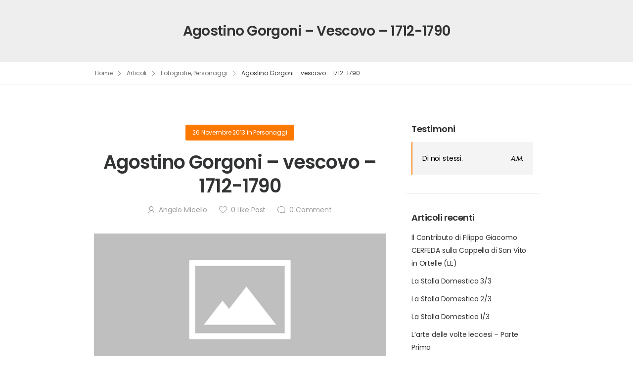

--- FILE ---
content_type: text/html; charset=UTF-8
request_url: https://micello.it/agostino-gorgoni-vescovo-1712-1790/
body_size: 73754
content:

<!DOCTYPE html>
	<html lang="it-IT" prefix="og: http://ogp.me/ns# fb: http://ogp.me/ns/fb#">
	<head>
		<meta charset="UTF-8" />
		<meta name="viewport" content="width=device-width, initial-scale=1.0, minimum-scale=1.0" />

		
		<link rel="profile" href="http://gmpg.org/xfn/11" />
		<link rel="pingback" href="https://micello.it/xmlrpc.php" />

		<link rel="shortcut icon" href="https://micello.it/wp-content/themes/u-design/assets/images/favicon.png" type="image/x-icon" />
		
		<title>Agostino Gorgoni &#8211; vescovo &#8211; 1712-1790 &#8211; il Blog di Piazza Perotti</title>
<style id="alpha-critical-css">body{opacity: 0; overflow-x: hidden}</style>
<meta name='robots' content='max-image-preview:large' />
<link rel="alternate" type="application/rss+xml" title="il Blog di Piazza Perotti &raquo; Feed" href="https://micello.it/feed/" />
<link rel="alternate" type="application/rss+xml" title="il Blog di Piazza Perotti &raquo; Feed dei commenti" href="https://micello.it/comments/feed/" />
<link rel="alternate" type="application/rss+xml" title="il Blog di Piazza Perotti &raquo; Agostino Gorgoni &#8211; vescovo &#8211; 1712-1790 Feed dei commenti" href="https://micello.it/agostino-gorgoni-vescovo-1712-1790/feed/" />
<link rel="alternate" title="oEmbed (JSON)" type="application/json+oembed" href="https://micello.it/wp-json/oembed/1.0/embed?url=https%3A%2F%2Fmicello.it%2Fagostino-gorgoni-vescovo-1712-1790%2F" />
<link rel="alternate" title="oEmbed (XML)" type="text/xml+oembed" href="https://micello.it/wp-json/oembed/1.0/embed?url=https%3A%2F%2Fmicello.it%2Fagostino-gorgoni-vescovo-1712-1790%2F&#038;format=xml" />
		<meta name="twitter:card" content="summary_large_image">
		<meta property="twitter:title" content="Agostino Gorgoni - vescovo - 1712-1790"/>
		<meta property="og:title" content="Agostino Gorgoni - vescovo - 1712-1790"/>
		<meta property="og:type" content="website"/>
		<meta property="og:url" content="https://micello.it/agostino-gorgoni-vescovo-1712-1790/"/>
		<meta property="og:site_name" content="il Blog di Piazza Perotti"/>
		<meta property="og:description" content=""/>

									<meta property="og:image" content="https://micello.it/wp-content/uploads/2014/12/logo.png"/>
							<style id='wp-img-auto-sizes-contain-inline-css'>
img:is([sizes=auto i],[sizes^="auto," i]){contain-intrinsic-size:3000px 1500px}
/*# sourceURL=wp-img-auto-sizes-contain-inline-css */
</style>
<style id='wp-emoji-styles-inline-css'>

	img.wp-smiley, img.emoji {
		display: inline !important;
		border: none !important;
		box-shadow: none !important;
		height: 1em !important;
		width: 1em !important;
		margin: 0 0.07em !important;
		vertical-align: -0.1em !important;
		background: none !important;
		padding: 0 !important;
	}
/*# sourceURL=wp-emoji-styles-inline-css */
</style>
<link rel='stylesheet' id='wp-block-library-css' href='https://micello.it/wp-includes/css/dist/block-library/style.min.css?ver=6.9' media='all' />
<style id='wp-block-library-theme-inline-css'>
.wp-block-audio :where(figcaption){color:#555;font-size:13px;text-align:center}.is-dark-theme .wp-block-audio :where(figcaption){color:#ffffffa6}.wp-block-audio{margin:0 0 1em}.wp-block-code{border:1px solid #ccc;border-radius:4px;font-family:Menlo,Consolas,monaco,monospace;padding:.8em 1em}.wp-block-embed :where(figcaption){color:#555;font-size:13px;text-align:center}.is-dark-theme .wp-block-embed :where(figcaption){color:#ffffffa6}.wp-block-embed{margin:0 0 1em}.blocks-gallery-caption{color:#555;font-size:13px;text-align:center}.is-dark-theme .blocks-gallery-caption{color:#ffffffa6}:root :where(.wp-block-image figcaption){color:#555;font-size:13px;text-align:center}.is-dark-theme :root :where(.wp-block-image figcaption){color:#ffffffa6}.wp-block-image{margin:0 0 1em}.wp-block-pullquote{border-bottom:4px solid;border-top:4px solid;color:currentColor;margin-bottom:1.75em}.wp-block-pullquote :where(cite),.wp-block-pullquote :where(footer),.wp-block-pullquote__citation{color:currentColor;font-size:.8125em;font-style:normal;text-transform:uppercase}.wp-block-quote{border-left:.25em solid;margin:0 0 1.75em;padding-left:1em}.wp-block-quote cite,.wp-block-quote footer{color:currentColor;font-size:.8125em;font-style:normal;position:relative}.wp-block-quote:where(.has-text-align-right){border-left:none;border-right:.25em solid;padding-left:0;padding-right:1em}.wp-block-quote:where(.has-text-align-center){border:none;padding-left:0}.wp-block-quote.is-large,.wp-block-quote.is-style-large,.wp-block-quote:where(.is-style-plain){border:none}.wp-block-search .wp-block-search__label{font-weight:700}.wp-block-search__button{border:1px solid #ccc;padding:.375em .625em}:where(.wp-block-group.has-background){padding:1.25em 2.375em}.wp-block-separator.has-css-opacity{opacity:.4}.wp-block-separator{border:none;border-bottom:2px solid;margin-left:auto;margin-right:auto}.wp-block-separator.has-alpha-channel-opacity{opacity:1}.wp-block-separator:not(.is-style-wide):not(.is-style-dots){width:100px}.wp-block-separator.has-background:not(.is-style-dots){border-bottom:none;height:1px}.wp-block-separator.has-background:not(.is-style-wide):not(.is-style-dots){height:2px}.wp-block-table{margin:0 0 1em}.wp-block-table td,.wp-block-table th{word-break:normal}.wp-block-table :where(figcaption){color:#555;font-size:13px;text-align:center}.is-dark-theme .wp-block-table :where(figcaption){color:#ffffffa6}.wp-block-video :where(figcaption){color:#555;font-size:13px;text-align:center}.is-dark-theme .wp-block-video :where(figcaption){color:#ffffffa6}.wp-block-video{margin:0 0 1em}:root :where(.wp-block-template-part.has-background){margin-bottom:0;margin-top:0;padding:1.25em 2.375em}
/*# sourceURL=/wp-includes/css/dist/block-library/theme.min.css */
</style>
<style id='classic-theme-styles-inline-css'>
/*! This file is auto-generated */
.wp-block-button__link{color:#fff;background-color:#32373c;border-radius:9999px;box-shadow:none;text-decoration:none;padding:calc(.667em + 2px) calc(1.333em + 2px);font-size:1.125em}.wp-block-file__button{background:#32373c;color:#fff;text-decoration:none}
/*# sourceURL=/wp-includes/css/classic-themes.min.css */
</style>
<style id='global-styles-inline-css'>
:root{--wp--preset--aspect-ratio--square: 1;--wp--preset--aspect-ratio--4-3: 4/3;--wp--preset--aspect-ratio--3-4: 3/4;--wp--preset--aspect-ratio--3-2: 3/2;--wp--preset--aspect-ratio--2-3: 2/3;--wp--preset--aspect-ratio--16-9: 16/9;--wp--preset--aspect-ratio--9-16: 9/16;--wp--preset--color--black: #000000;--wp--preset--color--cyan-bluish-gray: #abb8c3;--wp--preset--color--white: #fff;--wp--preset--color--pale-pink: #f78da7;--wp--preset--color--vivid-red: #cf2e2e;--wp--preset--color--luminous-vivid-orange: #ff6900;--wp--preset--color--luminous-vivid-amber: #fcb900;--wp--preset--color--light-green-cyan: #7bdcb5;--wp--preset--color--vivid-green-cyan: #00d084;--wp--preset--color--pale-cyan-blue: #8ed1fc;--wp--preset--color--vivid-cyan-blue: #0693e3;--wp--preset--color--vivid-purple: #9b51e0;--wp--preset--color--primary: #fd7800;--wp--preset--color--secondary: #9ab35e;--wp--preset--color--alert: ;--wp--preset--color--dark: #333;--wp--preset--color--font: #666;--wp--preset--color--transparent: transparent;--wp--preset--gradient--vivid-cyan-blue-to-vivid-purple: linear-gradient(135deg,rgb(6,147,227) 0%,rgb(155,81,224) 100%);--wp--preset--gradient--light-green-cyan-to-vivid-green-cyan: linear-gradient(135deg,rgb(122,220,180) 0%,rgb(0,208,130) 100%);--wp--preset--gradient--luminous-vivid-amber-to-luminous-vivid-orange: linear-gradient(135deg,rgb(252,185,0) 0%,rgb(255,105,0) 100%);--wp--preset--gradient--luminous-vivid-orange-to-vivid-red: linear-gradient(135deg,rgb(255,105,0) 0%,rgb(207,46,46) 100%);--wp--preset--gradient--very-light-gray-to-cyan-bluish-gray: linear-gradient(135deg,rgb(238,238,238) 0%,rgb(169,184,195) 100%);--wp--preset--gradient--cool-to-warm-spectrum: linear-gradient(135deg,rgb(74,234,220) 0%,rgb(151,120,209) 20%,rgb(207,42,186) 40%,rgb(238,44,130) 60%,rgb(251,105,98) 80%,rgb(254,248,76) 100%);--wp--preset--gradient--blush-light-purple: linear-gradient(135deg,rgb(255,206,236) 0%,rgb(152,150,240) 100%);--wp--preset--gradient--blush-bordeaux: linear-gradient(135deg,rgb(254,205,165) 0%,rgb(254,45,45) 50%,rgb(107,0,62) 100%);--wp--preset--gradient--luminous-dusk: linear-gradient(135deg,rgb(255,203,112) 0%,rgb(199,81,192) 50%,rgb(65,88,208) 100%);--wp--preset--gradient--pale-ocean: linear-gradient(135deg,rgb(255,245,203) 0%,rgb(182,227,212) 50%,rgb(51,167,181) 100%);--wp--preset--gradient--electric-grass: linear-gradient(135deg,rgb(202,248,128) 0%,rgb(113,206,126) 100%);--wp--preset--gradient--midnight: linear-gradient(135deg,rgb(2,3,129) 0%,rgb(40,116,252) 100%);--wp--preset--font-size--small: 15px;--wp--preset--font-size--medium: 24px;--wp--preset--font-size--large: 30px;--wp--preset--font-size--x-large: 42px;--wp--preset--font-size--normal: 18px;--wp--preset--font-size--huge: 34px;--wp--preset--spacing--20: 0.44rem;--wp--preset--spacing--30: 0.67rem;--wp--preset--spacing--40: 1rem;--wp--preset--spacing--50: 1.5rem;--wp--preset--spacing--60: 2.25rem;--wp--preset--spacing--70: 3.38rem;--wp--preset--spacing--80: 5.06rem;--wp--preset--shadow--natural: 6px 6px 9px rgba(0, 0, 0, 0.2);--wp--preset--shadow--deep: 12px 12px 50px rgba(0, 0, 0, 0.4);--wp--preset--shadow--sharp: 6px 6px 0px rgba(0, 0, 0, 0.2);--wp--preset--shadow--outlined: 6px 6px 0px -3px rgb(255, 255, 255), 6px 6px rgb(0, 0, 0);--wp--preset--shadow--crisp: 6px 6px 0px rgb(0, 0, 0);}:where(.is-layout-flex){gap: 0.5em;}:where(.is-layout-grid){gap: 0.5em;}body .is-layout-flex{display: flex;}.is-layout-flex{flex-wrap: wrap;align-items: center;}.is-layout-flex > :is(*, div){margin: 0;}body .is-layout-grid{display: grid;}.is-layout-grid > :is(*, div){margin: 0;}:where(.wp-block-columns.is-layout-flex){gap: 2em;}:where(.wp-block-columns.is-layout-grid){gap: 2em;}:where(.wp-block-post-template.is-layout-flex){gap: 1.25em;}:where(.wp-block-post-template.is-layout-grid){gap: 1.25em;}.has-black-color{color: var(--wp--preset--color--black) !important;}.has-cyan-bluish-gray-color{color: var(--wp--preset--color--cyan-bluish-gray) !important;}.has-white-color{color: var(--wp--preset--color--white) !important;}.has-pale-pink-color{color: var(--wp--preset--color--pale-pink) !important;}.has-vivid-red-color{color: var(--wp--preset--color--vivid-red) !important;}.has-luminous-vivid-orange-color{color: var(--wp--preset--color--luminous-vivid-orange) !important;}.has-luminous-vivid-amber-color{color: var(--wp--preset--color--luminous-vivid-amber) !important;}.has-light-green-cyan-color{color: var(--wp--preset--color--light-green-cyan) !important;}.has-vivid-green-cyan-color{color: var(--wp--preset--color--vivid-green-cyan) !important;}.has-pale-cyan-blue-color{color: var(--wp--preset--color--pale-cyan-blue) !important;}.has-vivid-cyan-blue-color{color: var(--wp--preset--color--vivid-cyan-blue) !important;}.has-vivid-purple-color{color: var(--wp--preset--color--vivid-purple) !important;}.has-black-background-color{background-color: var(--wp--preset--color--black) !important;}.has-cyan-bluish-gray-background-color{background-color: var(--wp--preset--color--cyan-bluish-gray) !important;}.has-white-background-color{background-color: var(--wp--preset--color--white) !important;}.has-pale-pink-background-color{background-color: var(--wp--preset--color--pale-pink) !important;}.has-vivid-red-background-color{background-color: var(--wp--preset--color--vivid-red) !important;}.has-luminous-vivid-orange-background-color{background-color: var(--wp--preset--color--luminous-vivid-orange) !important;}.has-luminous-vivid-amber-background-color{background-color: var(--wp--preset--color--luminous-vivid-amber) !important;}.has-light-green-cyan-background-color{background-color: var(--wp--preset--color--light-green-cyan) !important;}.has-vivid-green-cyan-background-color{background-color: var(--wp--preset--color--vivid-green-cyan) !important;}.has-pale-cyan-blue-background-color{background-color: var(--wp--preset--color--pale-cyan-blue) !important;}.has-vivid-cyan-blue-background-color{background-color: var(--wp--preset--color--vivid-cyan-blue) !important;}.has-vivid-purple-background-color{background-color: var(--wp--preset--color--vivid-purple) !important;}.has-black-border-color{border-color: var(--wp--preset--color--black) !important;}.has-cyan-bluish-gray-border-color{border-color: var(--wp--preset--color--cyan-bluish-gray) !important;}.has-white-border-color{border-color: var(--wp--preset--color--white) !important;}.has-pale-pink-border-color{border-color: var(--wp--preset--color--pale-pink) !important;}.has-vivid-red-border-color{border-color: var(--wp--preset--color--vivid-red) !important;}.has-luminous-vivid-orange-border-color{border-color: var(--wp--preset--color--luminous-vivid-orange) !important;}.has-luminous-vivid-amber-border-color{border-color: var(--wp--preset--color--luminous-vivid-amber) !important;}.has-light-green-cyan-border-color{border-color: var(--wp--preset--color--light-green-cyan) !important;}.has-vivid-green-cyan-border-color{border-color: var(--wp--preset--color--vivid-green-cyan) !important;}.has-pale-cyan-blue-border-color{border-color: var(--wp--preset--color--pale-cyan-blue) !important;}.has-vivid-cyan-blue-border-color{border-color: var(--wp--preset--color--vivid-cyan-blue) !important;}.has-vivid-purple-border-color{border-color: var(--wp--preset--color--vivid-purple) !important;}.has-vivid-cyan-blue-to-vivid-purple-gradient-background{background: var(--wp--preset--gradient--vivid-cyan-blue-to-vivid-purple) !important;}.has-light-green-cyan-to-vivid-green-cyan-gradient-background{background: var(--wp--preset--gradient--light-green-cyan-to-vivid-green-cyan) !important;}.has-luminous-vivid-amber-to-luminous-vivid-orange-gradient-background{background: var(--wp--preset--gradient--luminous-vivid-amber-to-luminous-vivid-orange) !important;}.has-luminous-vivid-orange-to-vivid-red-gradient-background{background: var(--wp--preset--gradient--luminous-vivid-orange-to-vivid-red) !important;}.has-very-light-gray-to-cyan-bluish-gray-gradient-background{background: var(--wp--preset--gradient--very-light-gray-to-cyan-bluish-gray) !important;}.has-cool-to-warm-spectrum-gradient-background{background: var(--wp--preset--gradient--cool-to-warm-spectrum) !important;}.has-blush-light-purple-gradient-background{background: var(--wp--preset--gradient--blush-light-purple) !important;}.has-blush-bordeaux-gradient-background{background: var(--wp--preset--gradient--blush-bordeaux) !important;}.has-luminous-dusk-gradient-background{background: var(--wp--preset--gradient--luminous-dusk) !important;}.has-pale-ocean-gradient-background{background: var(--wp--preset--gradient--pale-ocean) !important;}.has-electric-grass-gradient-background{background: var(--wp--preset--gradient--electric-grass) !important;}.has-midnight-gradient-background{background: var(--wp--preset--gradient--midnight) !important;}.has-small-font-size{font-size: var(--wp--preset--font-size--small) !important;}.has-medium-font-size{font-size: var(--wp--preset--font-size--medium) !important;}.has-large-font-size{font-size: var(--wp--preset--font-size--large) !important;}.has-x-large-font-size{font-size: var(--wp--preset--font-size--x-large) !important;}
:where(.wp-block-post-template.is-layout-flex){gap: 1.25em;}:where(.wp-block-post-template.is-layout-grid){gap: 1.25em;}
:where(.wp-block-term-template.is-layout-flex){gap: 1.25em;}:where(.wp-block-term-template.is-layout-grid){gap: 1.25em;}
:where(.wp-block-columns.is-layout-flex){gap: 2em;}:where(.wp-block-columns.is-layout-grid){gap: 2em;}
:root :where(.wp-block-pullquote){font-size: 1.5em;line-height: 1.6;}
/*# sourceURL=global-styles-inline-css */
</style>
<link rel='stylesheet' id='alpha-gdpr-css' href='https://micello.it/wp-content/plugins/u-design-core/framework/addons/gdpr/gdpr.min.css?ver=6.9' media='all' />
<link rel='stylesheet' id='elementor-frontend-css' href='https://micello.it/wp-content/uploads/elementor/css/custom-frontend.min.css?ver=1768968571' media='all' />
<link rel='stylesheet' id='elementor-post-9748-css' href='https://micello.it/wp-content/uploads/elementor/css/post-9748.css?ver=6.9' media='all' />
<link rel='stylesheet' id='alpha-elementor-style-css' href='https://micello.it/wp-content/plugins/u-design-core/framework/plugins/elementor/assets/elementor.min.css?ver=6.9' media='all' />
<link rel='stylesheet' id='alpha-magnific-popup-css' href='https://micello.it/wp-content/themes/u-design/assets/vendor/jquery.magnific-popup/magnific-popup.min.css?ver=1.0' media='all' />
<link rel='stylesheet' id='alpha-cf7-css' href='https://micello.it/wp-content/themes/u-design/framework/plugins/contact-form/contact-form.min.css?ver=4.13.4' media='all' />
<link rel='stylesheet' id='alpha-elementor-extend-style-css' href='https://micello.it/wp-content/plugins/u-design-core/inc/plugins/elementor/assets/elementor-extend.min.css?ver=6.9' media='all' />
<script src="https://micello.it/wp-includes/js/jquery/jquery.min.js?ver=3.7.1" id="jquery-core-js"></script>
<script src="https://micello.it/wp-includes/js/jquery/jquery-migrate.min.js?ver=3.4.1" id="jquery-migrate-js"></script>
<script src="//micello.it/wp-content/plugins/revslider/sr6/assets/js/rbtools.min.js?ver=6.7.38" async id="tp-tools-js"></script>
<script src="//micello.it/wp-content/plugins/revslider/sr6/assets/js/rs6.min.js?ver=6.7.38" async id="revmin-js"></script>
<link rel="https://api.w.org/" href="https://micello.it/wp-json/" /><link rel="alternate" title="JSON" type="application/json" href="https://micello.it/wp-json/wp/v2/posts/8918" /><link rel="EditURI" type="application/rsd+xml" title="RSD" href="https://micello.it/xmlrpc.php?rsd" />
<meta name="generator" content="WordPress 6.9" />
<link rel="canonical" href="https://micello.it/agostino-gorgoni-vescovo-1712-1790/" />
<link rel='shortlink' href='https://micello.it/?p=8918' />
<meta name="generator" content="Elementor 3.34.2; features: additional_custom_breakpoints; settings: css_print_method-external, google_font-enabled, font_display-swap">
			<style>
				.e-con.e-parent:nth-of-type(n+4):not(.e-lazyloaded):not(.e-no-lazyload),
				.e-con.e-parent:nth-of-type(n+4):not(.e-lazyloaded):not(.e-no-lazyload) * {
					background-image: none !important;
				}
				@media screen and (max-height: 1024px) {
					.e-con.e-parent:nth-of-type(n+3):not(.e-lazyloaded):not(.e-no-lazyload),
					.e-con.e-parent:nth-of-type(n+3):not(.e-lazyloaded):not(.e-no-lazyload) * {
						background-image: none !important;
					}
				}
				@media screen and (max-height: 640px) {
					.e-con.e-parent:nth-of-type(n+2):not(.e-lazyloaded):not(.e-no-lazyload),
					.e-con.e-parent:nth-of-type(n+2):not(.e-lazyloaded):not(.e-no-lazyload) * {
						background-image: none !important;
					}
				}
			</style>
			<meta name="generator" content="Powered by Slider Revolution 6.7.38 - responsive, Mobile-Friendly Slider Plugin for WordPress with comfortable drag and drop interface." />
<link rel="icon" href="https://micello.it/wp-content/uploads/2023/03/cropped-Acquisizione-a-schermo-intero-11022023-170340.bmp-32x32.jpg" sizes="32x32" />
<link rel="icon" href="https://micello.it/wp-content/uploads/2023/03/cropped-Acquisizione-a-schermo-intero-11022023-170340.bmp-192x192.jpg" sizes="192x192" />
<link rel="apple-touch-icon" href="https://micello.it/wp-content/uploads/2023/03/cropped-Acquisizione-a-schermo-intero-11022023-170340.bmp-180x180.jpg" />
<meta name="msapplication-TileImage" content="https://micello.it/wp-content/uploads/2023/03/cropped-Acquisizione-a-schermo-intero-11022023-170340.bmp-270x270.jpg" />
<script>function setREVStartSize(e){
			//window.requestAnimationFrame(function() {
				window.RSIW = window.RSIW===undefined ? window.innerWidth : window.RSIW;
				window.RSIH = window.RSIH===undefined ? window.innerHeight : window.RSIH;
				try {
					var pw = document.getElementById(e.c).parentNode.offsetWidth,
						newh;
					pw = pw===0 || isNaN(pw) || (e.l=="fullwidth" || e.layout=="fullwidth") ? window.RSIW : pw;
					e.tabw = e.tabw===undefined ? 0 : parseInt(e.tabw);
					e.thumbw = e.thumbw===undefined ? 0 : parseInt(e.thumbw);
					e.tabh = e.tabh===undefined ? 0 : parseInt(e.tabh);
					e.thumbh = e.thumbh===undefined ? 0 : parseInt(e.thumbh);
					e.tabhide = e.tabhide===undefined ? 0 : parseInt(e.tabhide);
					e.thumbhide = e.thumbhide===undefined ? 0 : parseInt(e.thumbhide);
					e.mh = e.mh===undefined || e.mh=="" || e.mh==="auto" ? 0 : parseInt(e.mh,0);
					if(e.layout==="fullscreen" || e.l==="fullscreen")
						newh = Math.max(e.mh,window.RSIH);
					else{
						e.gw = Array.isArray(e.gw) ? e.gw : [e.gw];
						for (var i in e.rl) if (e.gw[i]===undefined || e.gw[i]===0) e.gw[i] = e.gw[i-1];
						e.gh = e.el===undefined || e.el==="" || (Array.isArray(e.el) && e.el.length==0)? e.gh : e.el;
						e.gh = Array.isArray(e.gh) ? e.gh : [e.gh];
						for (var i in e.rl) if (e.gh[i]===undefined || e.gh[i]===0) e.gh[i] = e.gh[i-1];
											
						var nl = new Array(e.rl.length),
							ix = 0,
							sl;
						e.tabw = e.tabhide>=pw ? 0 : e.tabw;
						e.thumbw = e.thumbhide>=pw ? 0 : e.thumbw;
						e.tabh = e.tabhide>=pw ? 0 : e.tabh;
						e.thumbh = e.thumbhide>=pw ? 0 : e.thumbh;
						for (var i in e.rl) nl[i] = e.rl[i]<window.RSIW ? 0 : e.rl[i];
						sl = nl[0];
						for (var i in nl) if (sl>nl[i] && nl[i]>0) { sl = nl[i]; ix=i;}
						var m = pw>(e.gw[ix]+e.tabw+e.thumbw) ? 1 : (pw-(e.tabw+e.thumbw)) / (e.gw[ix]);
						newh =  (e.gh[ix] * m) + (e.tabh + e.thumbh);
					}
					var el = document.getElementById(e.c);
					if (el!==null && el) el.style.height = newh+"px";
					el = document.getElementById(e.c+"_wrapper");
					if (el!==null && el) {
						el.style.height = newh+"px";
						el.style.display = "block";
					}
				} catch(e){
					console.log("Failure at Presize of Slider:" + e)
				}
			//});
		  };</script>
<style id="kirki-inline-styles"></style>	</head>
	<body class="wp-singular post-template-default single single-post postid-8918 single-format-standard wp-custom-logo wp-embed-responsive wp-theme-u-design alpha-single-post-layout alpha-rounded-skin elementor-default elementor-kit-9748">
		
		
		
		<div class="page-wrapper">

			<div class="page-header page-header-animate">					<div class="page-title-bar">
						<div class="page-title-wrap">
															<h2 class="page-title">Agostino Gorgoni &#8211; vescovo &#8211; 1712-1790</h2>
																				</div>
											</div>
									</div>

				<div class="breadcrumb-wrap"><div class="breadcrumb-container container"><ul class="breadcrumb"><li><a href="https://micello.it">Home</a></li><li class="delimiter"><i class="a-icon-angle-right"></i></li><li><a href="https://micello.it">Articoli</a></li><li class="delimiter"><i class="a-icon-angle-right"></i></li><li><a href="https://micello.it/category/fotografie/">Fotografie</a><span class="breadcrumb-comma">, </span><a href="https://micello.it/category/fotografie/personaggi-fotografie/">Personaggi</a></li><li class="delimiter"><i class="a-icon-angle-right"></i></li><li>Agostino Gorgoni &#8211; vescovo &#8211; 1712-1790</li></ul><script type="application/ld+json">{"@context":"https:\/\/schema.org\/","@type":"BreadcrumbList","itemListElement":[{"@type":"ListItem","position":1,"item":{"name":"Home","@id":"https:\/\/micello.it"}},{"@type":"ListItem","position":2,"item":{"name":"Articoli","@id":"https:\/\/micello.it"}},{"@type":"ListItem","position":3,"item":{"name":"Fotografie","@id":"https:\/\/micello.it\/category\/fotografie\/"}},{"@type":"ListItem","position":4,"item":{"name":"Personaggi","@id":"https:\/\/micello.it\/category\/fotografie\/personaggi-fotografie\/"}},{"@type":"ListItem","position":5,"item":{"name":"Agostino Gorgoni &#8211; vescovo &#8211; 1712-1790","@id":"https:\/\/micello.it\/agostino-gorgoni-vescovo-1712-1790\/"}}]}</script></div></div>
			
			<main id="main" class="main">

<div class="page-content">
	<div class="container"><div class="main-content-wrap row gutter-lg">
<aside class="offcanvas sidebar-side sidebar sidebar-fixed right-sidebar" id="blog-sidebar">

	<div class="sidebar-overlay offcanvas-overlay"></div>
	<a class="sidebar-close" href="#"><i class="close-icon"></i></a>

	
		<a href="#" class="sidebar-toggle"><i class="fas fa-chevron-left"></i></a>
		<div class="sidebar-content offcanvas-content">
			
			<div class="sticky-sidebar">
				<nav id="custom_html-1" class="widget_text widget widget_custom_html widget-collapsible"><h3 class="widget-title"><span class="wt-area">Testimoni</span></h3><div class="textwidget custom-html-widget"><blockquote class="bq-dark-2" style="font-size:14px;">Di noi stessi. <div style="float:right; font-style:italic;">A.M.</div></blockquote></div></nav>
		<nav id="recent-posts-2" class="widget widget_recent_entries widget-collapsible">
		<h3 class="widget-title"><span class="wt-area">Articoli recenti</span></h3>
		<ul>
											<li>
					<a href="https://micello.it/il-contributo-di-filippo-giacomo-cerfeda-sulla-cappella-di-san-vito-in-ortelle-le/">Il Contributo di Filippo Giacomo CERFEDA sulla Cappella di San Vito in Ortelle (LE)</a>
									</li>
											<li>
					<a href="https://micello.it/10184-2/">La Stalla Domestica 3/3</a>
									</li>
											<li>
					<a href="https://micello.it/la-stalla-domestica-2-3/">La Stalla Domestica 2/3</a>
									</li>
											<li>
					<a href="https://micello.it/la-stalla-domestica-1-3/">La Stalla Domestica 1/3</a>
									</li>
											<li>
					<a href="https://micello.it/larte-delle-volte-leccesi-parte-prima/">L&#8217;arte delle volte leccesi &#8211; Parte Prima</a>
									</li>
											<li>
					<a href="https://micello.it/ricerca-genealogica-luso-dei-soprannomi/">Ricerca Genealogica – L’uso dei soprannomi</a>
									</li>
											<li>
					<a href="https://micello.it/il-caso-abate/">il caso Abate</a>
									</li>
											<li>
					<a href="https://micello.it/nascono-dove-vogliono/">Nascono dove vogliono</a>
									</li>
											<li>
					<a href="https://micello.it/la-perseveranza/">La Perseveranza</a>
									</li>
											<li>
					<a href="https://micello.it/testimoni/">Testimoni: il Bibito</a>
									</li>
					</ul>

		</nav><nav id="pages-2" class="widget widget_pages widget-collapsible"><h3 class="widget-title"><span class="wt-area">PAGINE </span></h3>
			<ul>
				<li class="page_item page-item-182 page_item_has_children"><a href="https://micello.it/biblioteca/">Biblioteca</a>
<ul class='children'>
	<li class="page_item page-item-4380 page_item_has_children"><a href="https://micello.it/biblioteca/on-line-2/">Download</a>
	<ul class='children'>
		<li class="page_item page-item-6105"><a href="https://micello.it/biblioteca/on-line-2/ebook/">eBooks Turistici</a></li>
		<li class="page_item page-item-8092"><a href="https://micello.it/biblioteca/on-line-2/pubblicazioni-rare-estratti-saggi/">Pubblicazioni rare &#8211; Estratti &#8211; Saggi</a></li>
	</ul>
</li>
	<li class="page_item page-item-571 page_item_has_children"><a href="https://micello.it/biblioteca/mappe-2/">Mappe</a>
	<ul class='children'>
		<li class="page_item page-item-4546"><a href="https://micello.it/biblioteca/mappe-2/e-v-monin-1822-1835/">E.V. Monin 1822-1835</a></li>
		<li class="page_item page-item-5420"><a href="https://micello.it/biblioteca/mappe-2/mappa-di-soleto/">Mappa di Soleto</a></li>
		<li class="page_item page-item-4530"><a href="https://micello.it/biblioteca/mappe-2/marzolla-regno-2-sicilie-1842-1858/">Marzolla &#8211; Regno 2 Sicilie 1842-1858</a></li>
		<li class="page_item page-item-581"><a href="https://micello.it/biblioteca/mappe-2/italia/">Mercatore</a></li>
		<li class="page_item page-item-594"><a href="https://micello.it/biblioteca/mappe-2/munster/">Munster</a></li>
		<li class="page_item page-item-554"><a href="https://micello.it/biblioteca/mappe-2/mappe/">Ortelius</a></li>
		<li class="page_item page-item-4532"><a href="https://micello.it/biblioteca/mappe-2/portolani-del-mediterraneo-del-xvi-sec/">Portolani del Mediterraneo del XVI sec</a></li>
		<li class="page_item page-item-588"><a href="https://micello.it/biblioteca/mappe-2/tabula-peutingeriana/">Tabula Peutingeriana</a></li>
	</ul>
</li>
	<li class="page_item page-item-4382"><a href="https://micello.it/biblioteca/recensioni-2/">Recensioni</a></li>
</ul>
</li>
<li class="page_item page-item-10063"><a href="https://micello.it/carrello/">Carrello</a></li>
<li class="page_item page-item-8221"><a href="https://micello.it/castro-map/">Castro Map</a></li>
<li class="page_item page-item-4430"><a href="https://micello.it/contact/">Contatto</a></li>
<li class="page_item page-item-6260 page_item_has_children"><a href="https://micello.it/fotografie/">Fotografie</a>
<ul class='children'>
	<li class="page_item page-item-8875"><a href="https://micello.it/fotografie/castello-e-torri/">Castello e Torri</a></li>
	<li class="page_item page-item-6203"><a href="https://micello.it/fotografie/gruppi_1/">Gruppi</a></li>
	<li class="page_item page-item-8806"><a href="https://micello.it/fotografie/cattedrale/">La Cattedrale</a></li>
	<li class="page_item page-item-8879"><a href="https://micello.it/fotografie/grotte-foto/">Le Grotte</a></li>
	<li class="page_item page-item-6219"><a href="https://micello.it/fotografie/porto-tagliate/">Le Tagliate e il Porto nuovo</a></li>
	<li class="page_item page-item-8921"><a href="https://micello.it/fotografie/personaggi/">Personaggi</a></li>
	<li class="page_item page-item-6217"><a href="https://micello.it/fotografie/parenzan/">Pietro Parenzan &#8211; Calendario 2007</a></li>
	<li class="page_item page-item-8812"><a href="https://micello.it/fotografie/sliders/">Sliders</a></li>
</ul>
</li>
<li class="page_item page-item-9777"><a href="https://micello.it/home-page/">Home Page</a></li>
<li class="page_item page-item-174 page_item_has_children"><a href="https://micello.it/nuova-pagina/">Il BLOG</a>
<ul class='children'>
	<li class="page_item page-item-2"><a href="https://micello.it/nuova-pagina/info/">About</a></li>
	<li class="page_item page-item-5280"><a href="https://micello.it/nuova-pagina/cover-it-live/">Cover It Live</a></li>
</ul>
</li>
<li class="page_item page-item-199 page_item_has_children"><a href="https://micello.it/il-castello/">Il Castello</a>
<ul class='children'>
	<li class="page_item page-item-336 page_item_has_children"><a href="https://micello.it/il-castello/disegni/">Castello &#8211; Disegni</a>
	<ul class='children'>
		<li class="page_item page-item-344"><a href="https://micello.it/il-castello/disegni/le-piante/">Castello &#8211; Piante</a></li>
		<li class="page_item page-item-350"><a href="https://micello.it/il-castello/disegni/i-prospetti/">Castello &#8211; Prospetti</a></li>
		<li class="page_item page-item-354"><a href="https://micello.it/il-castello/disegni/sezioni/">Castello &#8211; Sezioni</a></li>
	</ul>
</li>
	<li class="page_item page-item-363 page_item_has_children"><a href="https://micello.it/il-castello/guida/">Castello &#8211; Indice</a>
	<ul class='children'>
		<li class="page_item page-item-309"><a href="https://micello.it/il-castello/guida/il-cortile-interno/">Castello &#8211; Cortile</a></li>
		<li class="page_item page-item-312"><a href="https://micello.it/il-castello/guida/cortina-ovest/">Castello &#8211; Cortina Ovest</a></li>
		<li class="page_item page-item-387"><a href="https://micello.it/il-castello/guida/sala-est/">Castello &#8211; Sala Est</a></li>
		<li class="page_item page-item-316"><a href="https://micello.it/il-castello/guida/sala-nord/">Castello &#8211; Sala Nord</a></li>
		<li class="page_item page-item-304"><a href="https://micello.it/il-castello/guida/la-torre-cavaliere/">Castello &#8211; Torre Cavaliere</a></li>
		<li class="page_item page-item-314"><a href="https://micello.it/il-castello/guida/torre-circolare/">Castello &#8211; Torre Circolare</a></li>
	</ul>
</li>
	<li class="page_item page-item-298"><a href="https://micello.it/il-castello/i-restauri/">Castello &#8211; Restauri</a></li>
</ul>
</li>
<li class="page_item page-item-10067"><a href="https://micello.it/mio-account/">Il mio account</a></li>
<li class="page_item page-item-201 page_item_has_children"><a href="https://micello.it/le-grotte/">Le Grotte</a>
<ul class='children'>
	<li class="page_item page-item-210"><a href="https://micello.it/le-grotte/giustino/">Grotte &#8211; Giustino</a></li>
	<li class="page_item page-item-8767"><a href="https://micello.it/le-grotte/le-grotte-di-castro-labisso/">Grotte &#8211; L&#8217;Abisso</a></li>
	<li class="page_item page-item-205"><a href="https://micello.it/le-grotte/romanelli/">Grotte &#8211; Romanelli</a></li>
	<li class="page_item page-item-7014"><a href="https://micello.it/le-grotte/le-grotte-di-castro/">Le grotte di Castro</a></li>
</ul>
</li>
<li class="page_item page-item-9775"><a href="https://micello.it/portfolio/">Portfolios</a></li>
<li class="page_item page-item-10033"><a href="https://micello.it/lp-profile/">Profile</a></li>
<li class="page_item page-item-4396"><a href="https://micello.it/sitemap/">SiteMap</a></li>
<li class="page_item page-item-327 page_item_has_children"><a href="https://micello.it/archeologia/">Storia</a>
<ul class='children'>
	<li class="page_item page-item-478"><a href="https://micello.it/archeologia/archeologia/">Archeologia</a></li>
	<li class="page_item page-item-480"><a href="https://micello.it/archeologia/cronologia/">Cronologia</a></li>
	<li class="page_item page-item-1185"><a href="https://micello.it/archeologia/epigrafi/">Epigrafi</a></li>
	<li class="page_item page-item-1653"><a href="https://micello.it/archeologia/ricerca-genealogica/">Ricerca Genealogica</a></li>
	<li class="page_item page-item-862"><a href="https://micello.it/archeologia/serie-episcopale/">Serie Episcopale</a></li>
	<li class="page_item page-item-1835"><a href="https://micello.it/archeologia/serie-sacerdotale/">Serie Sacerdotale</a></li>
</ul>
</li>
<li class="page_item page-item-1041"><a href="https://micello.it/webcam-sul-porto/">WebCam</a></li>
			</ul>

			</nav><nav id="categories-2" class="widget widget_categories widget-collapsible"><h3 class="widget-title"><span class="wt-area">Categorie</span></h3>
			<ul>
					<li class="cat-item cat-item-28"><a href="https://micello.it/category/storia/archeologia/">Archeologia</a>
</li>
	<li class="cat-item cat-item-29"><a href="https://micello.it/category/architettura/">Architettura</a>
</li>
	<li class="cat-item cat-item-336"><a href="https://micello.it/category/arti/">Arti</a>
</li>
	<li class="cat-item cat-item-310"><a href="https://micello.it/category/bibliteca/">Biblioteca</a>
</li>
	<li class="cat-item cat-item-636"><a href="https://micello.it/category/blog/">Blog</a>
</li>
	<li class="cat-item cat-item-856"><a href="https://micello.it/category/fotografie/castello-foto/">Castello e Torri</a>
</li>
	<li class="cat-item cat-item-852"><a href="https://micello.it/category/fotografie/castro-nel-passato/">Cattedrale</a>
</li>
	<li class="cat-item cat-item-672"><a href="https://micello.it/category/bibliteca/on-line/">Download</a>
</li>
	<li class="cat-item cat-item-761"><a href="https://micello.it/category/bibliteca/on-line/ebook/">eBook</a>
</li>
	<li class="cat-item cat-item-19"><a href="https://micello.it/category/arti/fotografia/">Fotografia</a>
</li>
	<li class="cat-item cat-item-702"><a href="https://micello.it/category/fotografie/">Fotografie</a>
</li>
	<li class="cat-item cat-item-731"><a href="https://micello.it/category/territorio/genealogia-territorio/">Genealogia</a>
</li>
	<li class="cat-item cat-item-767"><a href="https://micello.it/category/fotografie/gruppi_1/">Gruppi</a>
</li>
	<li class="cat-item cat-item-357"><a href="https://micello.it/category/informatica/">Informatica</a>
</li>
	<li class="cat-item cat-item-858"><a href="https://micello.it/category/fotografie/grotte-foto/">Le Grotte</a>
</li>
	<li class="cat-item cat-item-246"><a href="https://micello.it/category/arti/musica/">Musica</a>
</li>
	<li class="cat-item cat-item-638"><a href="https://micello.it/category/territorio/natura/">Natura</a>
</li>
	<li class="cat-item cat-item-51"><a href="https://micello.it/category/notizie/">Notizie</a>
</li>
	<li class="cat-item cat-item-768"><a href="https://micello.it/category/fotografie/parenzan-2/">Parenzan</a>
</li>
	<li class="cat-item cat-item-859"><a href="https://micello.it/category/fotografie/personaggi-fotografie/">Personaggi</a>
</li>
	<li class="cat-item cat-item-428"><a href="https://micello.it/category/arti/pittura/">Pittura</a>
</li>
	<li class="cat-item cat-item-766"><a href="https://micello.it/category/fotografie/porto-portfolio/">Porto</a>
</li>
	<li class="cat-item cat-item-806"><a href="https://micello.it/category/bibliteca/on-line/pubblicazioni/">Pubblicazioni</a>
</li>
	<li class="cat-item cat-item-673"><a href="https://micello.it/category/bibliteca/recensioni-biblioteca/">Recensioni</a>
</li>
	<li class="cat-item cat-item-231"><a href="https://micello.it/category/architettura/restauri/">Restauri</a>
</li>
	<li class="cat-item cat-item-748"><a href="https://micello.it/category/fotografie/sliders/">Sliders</a>
</li>
	<li class="cat-item cat-item-33"><a href="https://micello.it/category/storia/">Storia</a>
</li>
	<li class="cat-item cat-item-194"><a href="https://micello.it/category/territorio/">Territorio</a>
</li>
	<li class="cat-item cat-item-667"><a href="https://micello.it/category/territorio/tradizioni/">Tradizioni</a>
</li>
	<li class="cat-item cat-item-142"><a href="https://micello.it/category/territorio/turismo/">Turismo</a>
</li>
			</ul>

			</nav>			</div>

			
		</div>

	</aside>
<div class="main-content">
	<div class="post-single-wrap">

		
		<article class="post-8918 post type-post status-publish format-standard hentry category-personaggi-fotografie post-single">
				<div class="post-cats-date">
		<a href="https://micello.it/2013/11/26/">26 Novembre 2013</a> in <a href="https://micello.it/category/fotografie/personaggi-fotografie/" rel="category tag">Personaggi</a>	</div>
	<h2 class="post-title page-title">
	Agostino Gorgoni &#8211; vescovo &#8211; 1712-1790</h2>
<div class="post-meta"><span class="post-author"><a href="https://micello.it/author/piazzaperotti/" title="Articoli scritti da Angelo Micello" rel="author">Angelo Micello</a></span>	<a href="#" class="vote-link like" data-count="0" data-id="8918"><span class="like-count">0</span> Like Post</a>
	<a href="https://micello.it/agostino-gorgoni-vescovo-1712-1790/#respond" class="comments-link scroll-to local" ><mark>0</mark> Comment</a></div>		<figure class="post-media">
			<a href="https://micello.it/agostino-gorgoni-vescovo-1712-1790/">
				<img src="https://micello.it/wp-content/themes/u-design/assets/images/placeholders/post-placeholder.jpg" alt="Post placeholder image">
			</a>
		</figure>
		<div class="post-content">
	<p><img fetchpriority="high" decoding="async" class="aligncenter size-medium wp-image-8919" alt="gorgoni.png" src="https://micello.it/wp-content/uploads/2013/11/gorgoni.png-600x777.jpg" width="600" height="777" /></p>
	</div>
			<div class="post-links">
						<div class="social-icons">
			<a href="https://www.facebook.com/sharer.php?u=https://micello.it/agostino-gorgoni-vescovo-1712-1790/" class="social-icon framed use-hover social-facebook" target="_blank" rel="noopener noreferrer" title="Facebook"><i class="fab fa-facebook-f"></i></a><a href="https://twitter.com/intent/tweet?text=Agostino+Gorgoni+%26%238211%3B+vescovo+%26%238211%3B+1712-1790&#038;url=https://micello.it/agostino-gorgoni-vescovo-1712-1790/" class="social-icon framed use-hover social-twitter" target="_blank" rel="noopener noreferrer" title="X"><i class="fab fa-twitter"></i></a><a href="https://pinterest.com/pin/create/button/?url=https://micello.it/agostino-gorgoni-vescovo-1712-1790/&#038;media=" class="social-icon framed use-hover social-pinterest" target="_blank" rel="noopener noreferrer" title="Pinterest"><i class="fab fa-pinterest-p"></i></a><a href="#" class="social-icon framed use-hover social-instagram" target="_blank" rel="noopener noreferrer" title="Instagram"><i class="fab fa-instagram"></i></a><a href="https://www.linkedin.com/shareArticle?mini=true&#038;url=https://micello.it/agostino-gorgoni-vescovo-1712-1790/&#038;title=Agostino+Gorgoni+%26%238211%3B+vescovo+%26%238211%3B+1712-1790" class="social-icon framed use-hover social-linkedin" target="_blank" rel="noopener noreferrer" title="Linkedin"><i class="fab fa-linkedin-in"></i></a>		</div>
					</div>
		</article>

					<hr class="mt-0 mb-6">
			
		<nav class="navigation post-navigation" aria-label="Articoli">
			<h2 class="screen-reader-text">Navigazione articoli</h2>
			<div class="nav-links"><div class="nav-previous"><a href="https://micello.it/8914/" rel="prev"><i class="a-icon-long-arrow-left"></i><span class="label">Previous Articolo</span><span class="pager-link-title">La Cattedrale &#8211; Facciata anni 2000</span></a></div><div class="nav-next"><a href="https://micello.it/giuseppe-manzo-a-castro/" rel="next"><i class="a-icon-long-arrow-right"></i><span class="label">Next Articolo</span><span class="pager-link-title">Giuseppe Manzo a Castro</span></a></div></div><a class="post-nav-blog a-icon-grid" href="https://micello.it" title="Tutti gli articoli"></a></nav>			<hr class="mt-6 mb-0">
				<section class="related-posts">
				<h3 class="title title-simple">Related Articoli</h3>
		<div>
			<div class="posts slider-wrapper row cols-lg-2 cols-md-2 cols-sm-1 cols-1" data-slider-options="{&quot;spaceBetween&quot;:30,&quot;pagination&quot;:true,&quot;slidesPerView&quot;:2,&quot;breakpoints&quot;:{&quot;2401&quot;:{&quot;slidesPerView&quot;:2},&quot;1440&quot;:{&quot;slidesPerView&quot;:2},&quot;1200&quot;:{&quot;slidesPerView&quot;:2},&quot;992&quot;:{&quot;slidesPerView&quot;:2},&quot;768&quot;:{&quot;slidesPerView&quot;:2},&quot;576&quot;:{&quot;slidesPerView&quot;:1},&quot;0&quot;:{&quot;slidesPerView&quot;:1}},&quot;statusClass&quot;:&quot;slider-dots-dark slider-shadow slider-overflow-hidden&quot;}" data-post-type="default">
<div class="post-wrap " data-post-image="alpha-post-small">

	
	<article class="post-9353 post type-post status-publish format-standard has-post-thumbnail hentry category-blog category-personaggi-fotografie category-territorio category-turismo post overlay-zoom  post-default">
					<figure class="post-media">
				<a href="https://micello.it/laccademia-del-chiosco/">
					<img width="280" height="280" src="https://micello.it/wp-content/uploads/2016/07/famiglia_0212.jpg" class="attachment-alpha-post-small size-alpha-post-small wp-post-image" alt="" decoding="async" />				</a>
			</figure>
			<div class="post-details">
	<a class="post-date" href="https://micello.it/2016/07/09/">
	9 Luglio 2016</a>
<div class="post-cats"><a href="https://micello.it/category/blog/" rel="category tag">Blog</a> <a href="https://micello.it/category/fotografie/personaggi-fotografie/" rel="category tag">Personaggi</a> <a href="https://micello.it/category/territorio/" rel="category tag">Territorio</a> <a href="https://micello.it/category/territorio/turismo/" rel="category tag">Turismo</a></div><h3 class="post-title">
	<a href="https://micello.it/laccademia-del-chiosco/">
		L&#8217;Accademia del Chiosco	</a>
</h3>
<div class="post-content">
	<p>Cinquanta e uno anni fa e qualche mese si concludeva a settembre del 1965 l'estate a Castromarina. Il turismo ormai popolare, favorito dalla motorizzazione di&hellip;</p></div>
<div class="post-meta">
	<div class="post-author">
		by <a href="https://micello.it/author/piazzaperotti/" title="Articoli scritti da Angelo Micello" rel="author">Angelo Micello</a>	</div>
	<a href="#" class="vote-link like" data-count="0" data-id="9353">0</a>
	<a href="https://micello.it/laccademia-del-chiosco/#respond" class="comments-link scroll-to local" >0</a></div>
</div>
	</article>

	
</div>

</div>		</div>
	</section>
				<hr class="mt-0 mb-10 pb-5">
				<div id="respond" class="comment-respond">
		<h3 id="reply-title" class="comment-reply-title">Lascia un commento</h3><p class="must-log-in">Devi essere <a href="https://micello.it/wp-login.php?redirect_to=https%3A%2F%2Fmicello.it%2Fagostino-gorgoni-vescovo-1712-1790%2F">connesso</a> per inviare un commento.</p>	</div><!-- #respond -->
		</div>
	</div></div></div></div>

<div class="bottom-block"><div class="alpha-block" data-block-id="9789">		<div data-elementor-type="wp-post" data-elementor-id="9789" class="elementor elementor-9789">
						<section class=" elementor-section elementor-top-section elementor-element elementor-element-d0fb26b elementor-section-boxed elementor-section-height-default elementor-section-height-default smart-sticky-default" data-id="d0fb26b" data-element_type="section">
								<div class="elementor-container elementor-column-gap-normal">
				
								<div class=" elementor-column elementor-col-33 elementor-top-column elementor-element elementor-element-9399fc5 " data-id="9399fc5" data-element_type="column">

				
				<div class="elementor-widget-wrap elementor-element-populated">
										
						<div class="elementor-element elementor-element-1f82583 elementor-widget elementor-widget-html" data-id="1f82583" data-element_type="widget" data-widget_type="html.default">
				<div class="elementor-widget-container">
					<p style="text-align: justify;">Tecniche e tradizioni locali del Salento. Dalle tecniche edilizie alle pratiche quotidiane. Un po di contributi tra tecnica pura e semplice tradizione orale.</p>
<p style="text-align: justify;">La pagina sul telaio salentino.</p>
<p style="text-align: justify;"><a rel="attachment wp-att-4190" href="https://micello.it/?p=3697"><img class="alignnone size-full wp-image-4190" title="tufi_225" src="https://micello.it/wp-content/uploads/2023/01/Vecchio-telaio.jpg" alt="" width="" height="" /></a></p>
<p style="text-align: justify;">Lo schema e gli elementi del telaio per tessere a licci e pettine della tradizione italiana. Dalla fase dell'orditura, il montaggio dell'ordito e dei componenti. I meccanismi di comando per la tessutura artigianale. Una raccolta di termini dialettali dei suoi componenti. L'articolo <a href="https://micello.it/?p=3697">qui</a>.</p>
<p style="text-align: justify;">I tufi di Puglia</p>
<p style="text-align: justify;"><a rel="attachment wp-att-4190" href="https://micello.it/?p=2321"><img class="alignnone size-full wp-image-4190" title="tufi_225" src="https://micello.it/wp-content/uploads/2023/01/tagliate-023.jpg" alt="" width="" height="" /></a></p>
<p style="text-align: justify;">
Un saggio sulle pietre di Puglia, sull'uso in edilizia della Pietra Leccese, le tecniche di restauro e conservazione.</p>				</div>
				</div>
						</div>
				</div>
									<div class=" elementor-column elementor-col-33 elementor-top-column elementor-element elementor-element-3157858 " data-id="3157858" data-element_type="column">

				
				<div class="elementor-widget-wrap elementor-element-populated">
										
						<div class="elementor-element elementor-element-af29490 elementor-widget elementor-widget-html" data-id="af29490" data-element_type="widget" data-widget_type="html.default">
				<div class="elementor-widget-container">
					I ricordi di un adolescente sul Largo di San Vito ad Ortelle, luogo di libertà ed anarchia. Un lungo flashback sulla vita di una comunità e di un luogo molto particolare.
<a href="https://micello.it/wp-content/uploads/2023/01/casciaro_chiesa_abbandonata-1.jpg"><img class="alignnone size-full wp-image-4222" title="ebook_cs_225" src="https://micello.it/wp-content/uploads/2023/01/casciaro_chiesa_abbandonata-1.jpg" alt="" width="" height="" /></a>

Racconti di taglio autobiografico per descrivere usi e costumi, vizi e virtù di una piccola comunità negli anni settanta al sole di uno spazio antico e misterioso. Dalla descrizione dei luoghi alle tante libertà che su questi spazi la comunità ortellese ha svolto in tanti secoli.
<a href="https://micello.it/wp-content/uploads/2023/01/madonna_della_grotta-1.jpg"><img class="alignnone size-full wp-image-5768" title="madonna_225x169" src="https://micello.it/wp-content/uploads/2023/01/madonna_della_grotta-1.jpg" alt="" width="" height="" /></a>
Fu cava, discarica, giardini, campo da gioco, culto, cimitero, fiere, feste, gioco, tutto insieme e in solo posto. Il mondo visto da qui in compagnia dei coetanei tra la fine dell'era arcaica e i tempi moderni. La fine del mondo agricolo e dei giochi poveri. I segni del boom demografico degli anni sessanta. Un paese sano e vitale pieno di ingenue speranze. <a href="https://micello.it/?p=5071w.micello.it/?p=5071"> Qui la prefazione </a>				</div>
				</div>
						</div>
				</div>
									<div class=" elementor-column elementor-col-33 elementor-top-column elementor-element elementor-element-df4c9bc " data-id="df4c9bc" data-element_type="column">

				
				<div class="elementor-widget-wrap elementor-element-populated">
										
						<div class="elementor-element elementor-element-646f97e elementor-widget elementor-widget-html" data-id="646f97e" data-element_type="widget" data-widget_type="html.default">
				<div class="elementor-widget-container">
					<p style="text-align: justify;">Una raccolta di tanti piccoli documenti di interesse storico locale. Saggi raccolti da scritti editi ed inediti e da riviste del passato, commentati e integrati in articoli più organici per una facile lettura. </p>
<p style="text-align: justify;">Tra questi la <a href="https://micello.it/?p=3824">Storia delle Confraternite in Ortelle</a> da un saggio di F. G. Cerfeda. documenti originali dall'Archivio diocesano.
<a rel="attachment wp-att-4297" href="https://micello.it/?attachment_id=4297"><img class="alignnone size-full wp-image-4297" title="cappe_225x225" src="https://micello.it/wp-content/uploads/2023/01/confraternita_480x.jpg" alt="" width="" height="" /></a>
E ancora sul tema, la <a href="https://micello.it/?p=3896">cappa</a> dei Confratelli. Storia delle Confraternite, delle regole e l'evoluzione delle associazioni laiche. Un articolo sulla veste delle varie confraternite.</p>
<p style="text-align: justify;">Nella sezione Biblioteca sono recensite le più importanti fonti bibliografiche di interesse. I testi più antichi o di dificile reperimento sono disponibili al download in formato .pdf </p>
<p style="text-align: justify;">Pagine speciali sono dedicate al Castello di Castro, con informazioni e disegni originali ripresi dai lavori di restauro. Un'ampia documentazione sulle vicende delle ricerce archelogiche svolte nel territorio di Castro è disponibile con l'ausilio di grafici e video documentali. </p>				</div>
				</div>
						</div>
				</div>
								</div>
			</section>
					</div>
		</div></div>			</main>

			
							<footer class="footer custom-footer footer-9808" id="footer">
						<div class="alpha-block" data-block-id="9808">		<div data-elementor-type="wp-post" data-elementor-id="9808" class="elementor elementor-9808">
						<section class=" elementor-section elementor-top-section elementor-element elementor-element-e301d67 elementor-section-boxed elementor-section-height-default elementor-section-height-default smart-sticky-default" data-id="e301d67" data-element_type="section">
								<div class="elementor-container elementor-column-gap-default">
				
								<div class=" elementor-column elementor-col-25 elementor-top-column elementor-element elementor-element-de6070a " data-id="de6070a" data-element_type="column">

				
				<div class="elementor-widget-wrap elementor-element-populated">
										
						<div class="elementor-element elementor-element-a8b9ee6 elementor-widget elementor-widget-udesign_header_account" data-id="a8b9ee6" data-element_type="widget" data-widget_type="udesign_header_account.default">
				<div class="elementor-widget-container">
					<div class="account inline-type "><a class="login  inline-type" href="https://micello.it/wp-login.php?redirect_to=https%3A%2F%2Fmicello.it" aria-label="Login"><i class="a-icon-account"></i><span>Log in</span></a></div>				</div>
				</div>
						</div>
				</div>
									<div class=" elementor-column elementor-col-25 elementor-top-column elementor-element elementor-element-97634e8 " data-id="97634e8" data-element_type="column">

				
				<div class="elementor-widget-wrap elementor-element-populated">
										
						<div class="elementor-element elementor-element-e381cc3 elementor-widget elementor-widget-text-editor" data-id="e381cc3" data-element_type="widget" data-widget_type="text-editor.default">
				<div class="elementor-widget-container">
									<p>(C) www.micello.it 1999</p>								</div>
				</div>
						</div>
				</div>
									<div class=" elementor-column elementor-col-25 elementor-top-column elementor-element elementor-element-f5c94b4 " data-id="f5c94b4" data-element_type="column">

				
				<div class="elementor-widget-wrap elementor-element-populated">
										
						<div class="elementor-element elementor-element-985bc8c elementor-widget elementor-widget-udesign_widget_contact" data-id="985bc8c" data-element_type="widget" data-widget_type="udesign_widget_contact.default">
				<div class="elementor-widget-container">
					<div class="contact">
	<a class="d-flex" href="tel:#" aria-label="Contact">
		</a>
	<div class="contact-content">
		<a href="mailto:#" class="live-chat"></a> <span class="contact-delimiter"></span> <a href="tel:#" class="telephone">+39 338 6288885</a>	</div>
</div>



				</div>
				</div>
						</div>
				</div>
									<div class=" elementor-column elementor-col-25 elementor-top-column elementor-element elementor-element-ca5205a " data-id="ca5205a" data-element_type="column">

				
				<div class="elementor-widget-wrap elementor-element-populated">
										
						<div class="elementor-element elementor-element-26bcffe elementor-widget elementor-widget-udesign_widget_search" data-id="26bcffe" data-element_type="widget" data-widget_type="udesign_widget_search.default">
				<div class="elementor-widget-container">
					
	<div class="search-wrapper  light-style">
					
							<form action="https://micello.it/" method="get" class="input-wrapper">
			<input type="hidden" name="post_type" value=""/>

			<input type="search" aria-label="Search" class="form-control" name="s" placeholder="Search in..." required="" autocomplete="off">

									<div class="live-search-list"></div>
			
			<button class="btn btn-search" aria-label="Search Button" type="submit">
				<i class="a-icon-search"></i>
			</button>

					
		</form>
						</div>

						</div>
				</div>
						</div>
				</div>
								</div>
			</section>
					</div>
		</div>					</footer>
					
		</div>

					<div class="cookies-popup">
				<div class="cookies-popup-inner d-flex align-items-center">
					<div class="cookies-info">
						By browsing this website, you agree to our <a href="#">privacy policy</a>.					</div>
					<a href="#" rel="nofollow noopener" class="btn btn-sm accept-cookie-btn">I Agree</a>
					<a href="#" class="btn close-cookie-btn decline-cookie-btn btn-close" aria-label="Close Cookie Consent"><i class="a-icon-times-solid"></i></a>
				</div>
			</div>
			
					<a id="scroll-top" class="scroll-top" href="#top" title="Top" role="button">
				<i class="a-icon-long-arrow-up"></i>
				<svg  version="1.1" xmlns="http://www.w3.org/2000/svg" xmlns:xlink="http://www.w3.org/1999/xlink" x="0px" y="0px"
					viewBox="0 0 70 70" enable-background="new 0 0 70 70" xml:space="preserve">
					<circle id="progress-indicator" fill="transparent" stroke="#000000" stroke-miterlimit="10" cx="35" cy="35" r="34"/>
				</svg>
			</a>
		
		
		
		
		<script>
			window.RS_MODULES = window.RS_MODULES || {};
			window.RS_MODULES.modules = window.RS_MODULES.modules || {};
			window.RS_MODULES.waiting = window.RS_MODULES.waiting || [];
			window.RS_MODULES.defered = false;
			window.RS_MODULES.moduleWaiting = window.RS_MODULES.moduleWaiting || {};
			window.RS_MODULES.type = 'compiled';
		</script>
		<script type="speculationrules">
{"prefetch":[{"source":"document","where":{"and":[{"href_matches":"/*"},{"not":{"href_matches":["/wp-*.php","/wp-admin/*","/wp-content/uploads/*","/wp-content/*","/wp-content/plugins/*","/wp-content/themes/u-design/*","/*\\?(.+)"]}},{"not":{"selector_matches":"a[rel~=\"nofollow\"]"}},{"not":{"selector_matches":".no-prefetch, .no-prefetch a"}}]},"eagerness":"conservative"}]}
</script>
		<style>
			@media (max-width: 991px) {
				div.title-lg-center .title {
					margin-left: auto;
					margin-right: auto;
					text-align: center;
				}
				div.title-lg-left .title {
					margin-right: auto;
					margin-left: 0;
					text-align: left;
				}
				div.title-lg-right .title {
					margin-left: auto;
					margin-right: 0;
					text-align: right;
				}
			}
			@media (max-width: 767px) {
				div.title-md-center .title {
					margin-left: auto;
					margin-right: auto;
					text-align: center;
				}
				div.title-md-left .title {
					margin-right: auto;
					text-align: left;
					margin-left: 0;
				}
				div.title-md-right .title {
					margin-left: auto;
					margin-right: 0;
					text-align: right;
				}
			}
		</style>
						<script>
				const lazyloadRunObserver = () => {
					const lazyloadBackgrounds = document.querySelectorAll( `.e-con.e-parent:not(.e-lazyloaded)` );
					const lazyloadBackgroundObserver = new IntersectionObserver( ( entries ) => {
						entries.forEach( ( entry ) => {
							if ( entry.isIntersecting ) {
								let lazyloadBackground = entry.target;
								if( lazyloadBackground ) {
									lazyloadBackground.classList.add( 'e-lazyloaded' );
								}
								lazyloadBackgroundObserver.unobserve( entry.target );
							}
						});
					}, { rootMargin: '200px 0px 200px 0px' } );
					lazyloadBackgrounds.forEach( ( lazyloadBackground ) => {
						lazyloadBackgroundObserver.observe( lazyloadBackground );
					} );
				};
				const events = [
					'DOMContentLoaded',
					'elementor/lazyload/observe',
				];
				events.forEach( ( event ) => {
					document.addEventListener( event, lazyloadRunObserver );
				} );
			</script>
			<link rel='stylesheet' id='alpha-tab-css' href='https://micello.it/wp-content/plugins/u-design-core/inc/widgets/tab/tab.min.css?ver=4.13.4' media='all' />
<link rel='stylesheet' id='alpha-contact-css' href='https://micello.it/wp-content/plugins/u-design-core/inc/widgets/contact/contact.min.css?ver=4.13.4' media='all' />
<link rel='stylesheet' id='elementor-icons-css' href='https://micello.it/wp-content/plugins/elementor/assets/lib/eicons/css/elementor-icons.min.css?ver=5.46.0' media='all' />
<link rel='stylesheet' id='alpha-post-css' href='https://micello.it/wp-content/plugins/u-design-core/inc/widgets/posts/post.min.css?ver=4.13.4' media='all' />
<link rel='stylesheet' id='alpha-theme-css' href='https://micello.it/wp-content/themes/u-design/assets/css/theme.min.css?ver=4.13.4' media='all' />
<link rel='stylesheet' id='alpha-gutenberg-css' href='https://micello.it/wp-content/themes/u-design/assets/css/components/gutenberg.min.css?ver=4.13.4' media='all' />
<link rel='stylesheet' id='alpha-framework-icons-css' href='https://micello.it/wp-content/themes/u-design/assets/vendor/wpalpha-icons/legacy/css/icons.min.css?ver=4.13.4' media='all' />
<link rel='stylesheet' id='alpha-alert-css' href='https://micello.it/wp-content/plugins/u-design-core/inc/widgets/alert/alert.min.css?ver=4.13.4' media='all' />
<link rel='stylesheet' id='alpha-share-css' href='https://micello.it/wp-content/plugins/u-design-core/inc/widgets/share/share.min.css?ver=4.13.4' media='all' />
<link rel='stylesheet' id='alpha-dynamic-vars-css' href='https://micello.it/wp-content/uploads/udesign_styles/dynamic_vars.min.css?ver=4.13.4' media='all' />
<link rel='stylesheet' id='alpha-theme-single-post-css' href='https://micello.it/wp-content/themes/u-design/assets/css/pages/single-post.min.css?ver=4.13.4' media='all' />
<link rel='stylesheet' id='elementor-post-9808-css' href='https://micello.it/wp-content/uploads/elementor/css/post-9808.css?ver=1768968571' media='all' />
<link rel='stylesheet' id='elementor-post-9789-css' href='https://micello.it/wp-content/uploads/elementor/css/post-9789.css?ver=1768968571' media='all' />
<link rel='stylesheet' id='alpha-style-css' href='https://micello.it/wp-content/themes/u-design/style.css?ver=4.13.4' media='all' />
<link rel='stylesheet' id='fontawesome-free-css' href='https://micello.it/wp-content/themes/u-design/assets/vendor/fontawesome-free/css/all.min.css?ver=5.14.0' media='all' />
<link rel='stylesheet' id='alpha-icons-css' href='https://micello.it/wp-content/themes/u-design/assets/vendor/icons/legacy/css/icons.min.css?ver=4.13.4' media='all' />
<link rel='stylesheet' id='alpha-google-fonts-css' href='https://fonts.googleapis.com/css?family=Poppins%3A300%2C400%2C500%2C600%2C700&#038;ver=6.9' media='all' />
<link rel='stylesheet' id='elementor-gf-local-roboto-css' href='https://micello.it/wp-content/uploads/elementor/google-fonts/css/roboto.css?ver=1744459834' media='all' />
<link rel='stylesheet' id='elementor-gf-local-robotoslab-css' href='https://micello.it/wp-content/uploads/elementor/google-fonts/css/robotoslab.css?ver=1744459834' media='all' />
<link rel='stylesheet' id='rs-plugin-settings-css' href='//micello.it/wp-content/plugins/revslider/sr6/assets/css/rs6.css?ver=6.7.38' media='all' />
<style id='rs-plugin-settings-inline-css'>
#rs-demo-id {}
/*# sourceURL=rs-plugin-settings-inline-css */
</style>
<script src="https://micello.it/wp-includes/js/dist/hooks.min.js?ver=dd5603f07f9220ed27f1" id="wp-hooks-js"></script>
<script src="https://micello.it/wp-includes/js/dist/i18n.min.js?ver=c26c3dc7bed366793375" id="wp-i18n-js"></script>
<script id="wp-i18n-js-after">
wp.i18n.setLocaleData( { 'text direction\u0004ltr': [ 'ltr' ] } );
//# sourceURL=wp-i18n-js-after
</script>
<script src="https://micello.it/wp-content/plugins/contact-form-7/includes/swv/js/index.js?ver=6.1.3" id="swv-js"></script>
<script id="contact-form-7-js-translations">
( function( domain, translations ) {
	var localeData = translations.locale_data[ domain ] || translations.locale_data.messages;
	localeData[""].domain = domain;
	wp.i18n.setLocaleData( localeData, domain );
} )( "contact-form-7", {"translation-revision-date":"2025-11-18 20:27:55+0000","generator":"GlotPress\/4.0.3","domain":"messages","locale_data":{"messages":{"":{"domain":"messages","plural-forms":"nplurals=2; plural=n != 1;","lang":"it"},"This contact form is placed in the wrong place.":["Questo modulo di contatto \u00e8 posizionato nel posto sbagliato."],"Error:":["Errore:"]}},"comment":{"reference":"includes\/js\/index.js"}} );
//# sourceURL=contact-form-7-js-translations
</script>
<script id="contact-form-7-js-before">
var wpcf7 = {
    "api": {
        "root": "https:\/\/micello.it\/wp-json\/",
        "namespace": "contact-form-7\/v1"
    }
};
//# sourceURL=contact-form-7-js-before
</script>
<script src="https://micello.it/wp-content/plugins/contact-form-7/includes/js/index.js?ver=6.1.3" id="contact-form-7-js"></script>
<script async="async" src="https://micello.it/wp-content/plugins/u-design-core/framework/addons/live-search/jquery.autocomplete.min.js?ver=6.9" id="jquery-autocomplete-js"></script>
<script id="alpha-framework-js-extra">
var alpha_vars = {"theme":"udesign","theme_icon_prefix":"a","alpha_gap":"15px","home_url":"https://micello.it/","ajax_url":"https://micello.it/wp-admin/admin-ajax.php","nonce":"40c3fb14a6","lazyload":"","container":"960","assets_url":"https://micello.it/wp-content/themes/u-design/assets","texts":{"loading":"Loading...","loadmore_error":"Loading failed","popup_error":"The content could not be loaded.","quick_access":"Click to edit this element.","ribbon":"Ribbon"},"resource_split_tasks":"1","resource_after_load":"1","alpha_cache_key":"alpha_cache_3e7e777e199f042c489e6de1152d6940","lazyload_menu":"","countdown":{"labels":["Years","Months","Weeks","Days","Hours","Minutes","Seconds"],"labels_short":["Years","Months","Weeks","Days","Hrs","Mins","Secs"],"label1":["Year","Month","Week","Day","Hour","Minute","Second"],"label1_short":["Year","Month","Week","Day","Hour","Min","Sec"]},"popup_last_time":"0","placeholder_img":"https://micello.it/wp-content/themes/u-design/assets/images/placeholders/post-placeholder.jpg","placeholder_alt":"UDesign Placeholder","placeholder_width":"730","placeholder_height":"570","search_result":"There are no results.","cookie_version":"1"};
//# sourceURL=alpha-framework-js-extra
</script>
<script src="https://micello.it/wp-content/themes/u-design/framework/assets/js/framework.min.js?ver=4.13.4" id="alpha-framework-js"></script>
<script async="async" src="https://micello.it/wp-content/themes/u-design/framework/assets/js/framework-async.min.js?ver=4.13.4" id="alpha-framework-async-js"></script>
<script async="async" src="https://micello.it/wp-content/themes/u-design/assets/js/theme.min.js?ver=4.13.4" id="alpha-theme-js"></script>
<script src="https://micello.it/wp-content/plugins/u-design-core/framework/addons/gdpr/gdpr.min.js?ver=4.13.4" id="alpha-gdpr-js"></script>
<script id="wp_slimstat-js-extra">
var SlimStatParams = {"transport":"ajax","ajaxurl_rest":"https://micello.it/wp-json/slimstat/v1/hit","ajaxurl_ajax":"https://micello.it/wp-admin/admin-ajax.php","ajaxurl_adblock":"https://micello.it/request/9c4320b715c338bd41e34e65a96f8c9b/","ajaxurl":"https://micello.it/wp-admin/admin-ajax.php","baseurl":"/","dnt":"noslimstat,ab-item","id":"5617945.7fa860bbb12d3211a1962bad73f4e2f7","wp_rest_nonce":"a3fb8228ec"};
//# sourceURL=wp_slimstat-js-extra
</script>
<script defer src="https://micello.it/wp-content/plugins/wp-slimstat/wp-slimstat.min.js?ver=5.3.5" id="wp_slimstat-js"></script>
<script src="https://micello.it/wp-includes/js/imagesloaded.min.js?ver=5.0.0" id="imagesloaded-js"></script>
<script async="async" src="https://micello.it/wp-content/themes/u-design/assets/vendor/jquery.magnific-popup/jquery.magnific-popup.min.js?ver=1.1.0" id="alpha-magnific-popup-js"></script>
<script src="https://micello.it/wp-content/plugins/u-design-core/inc/addons/post-like/post-like.min.js?ver=4.13.4" id="alpha-post-like-js"></script>
<script src="https://micello.it/wp-content/plugins/u-design-core/inc/addons/comments-pagination/comments-pagination.min.js?ver=4.13.4" id="alpha-comments-pagination-js"></script>
<script src="https://micello.it/wp-content/themes/u-design/framework/assets/js/sidebar.min.js?ver=4.13.4" id="alpha-sidebar-js"></script>
<script src="https://micello.it/wp-content/themes/u-design/inc/assets/js/sticky.min.js?ver=4.13.4" id="alpha-sticky-lib-js"></script>
<script src="https://micello.it/wp-content/plugins/elementor/assets/lib/swiper/v8/swiper.min.js?ver=8.4.5" id="swiper-js"></script>
<script src="https://micello.it/wp-content/plugins/elementor/assets/js/webpack.runtime.min.js?ver=3.34.2" id="elementor-webpack-runtime-js"></script>
<script src="https://micello.it/wp-content/plugins/elementor/assets/js/frontend-modules.min.js?ver=3.34.2" id="elementor-frontend-modules-js"></script>
<script src="https://micello.it/wp-includes/js/jquery/ui/core.min.js?ver=1.13.3" id="jquery-ui-core-js"></script>
<script id="elementor-frontend-js-before">
var elementorFrontendConfig = {"environmentMode":{"edit":false,"wpPreview":false,"isScriptDebug":false},"i18n":{"shareOnFacebook":"Condividi su Facebook","shareOnTwitter":"Condividi su Twitter","pinIt":"Pinterest","download":"Download","downloadImage":"Scarica immagine","fullscreen":"Schermo intero","zoom":"Zoom","share":"Condividi","playVideo":"Riproduci video","previous":"Precedente","next":"Successivo","close":"Chiudi","a11yCarouselPrevSlideMessage":"Diapositiva precedente","a11yCarouselNextSlideMessage":"Prossima diapositiva","a11yCarouselFirstSlideMessage":"Questa \u00e9 la prima diapositiva","a11yCarouselLastSlideMessage":"Questa \u00e8 l'ultima diapositiva","a11yCarouselPaginationBulletMessage":"Vai alla diapositiva"},"is_rtl":false,"breakpoints":{"xs":0,"sm":480,"md":768,"lg":992,"xl":1440,"xxl":1600},"responsive":{"breakpoints":{"mobile":{"label":"Mobile Portrait","value":767,"default_value":767,"direction":"max","is_enabled":true},"mobile_extra":{"label":"Mobile Landscape","value":880,"default_value":880,"direction":"max","is_enabled":false},"tablet":{"label":"Tablet verticale","value":991,"default_value":1024,"direction":"max","is_enabled":true},"tablet_extra":{"label":"Tablet orizzontale","value":1199,"default_value":1200,"direction":"max","is_enabled":true},"laptop":{"label":"Laptop","value":1439,"default_value":1366,"direction":"max","is_enabled":true},"widescreen":{"label":"Widescreen","value":2400,"default_value":2400,"direction":"min","is_enabled":false}},"hasCustomBreakpoints":true},"version":"3.34.2","is_static":false,"experimentalFeatures":{"additional_custom_breakpoints":true,"home_screen":true,"global_classes_should_enforce_capabilities":true,"e_variables":true,"cloud-library":true,"e_opt_in_v4_page":true,"e_interactions":true,"e_editor_one":true,"import-export-customization":true},"urls":{"assets":"https:\/\/micello.it\/wp-content\/plugins\/elementor\/assets\/","ajaxurl":"https:\/\/micello.it\/wp-admin\/admin-ajax.php","uploadUrl":"https:\/\/micello.it\/wp-content\/uploads"},"nonces":{"floatingButtonsClickTracking":"2d02329cce"},"swiperClass":"swiper","settings":{"page":[],"editorPreferences":[]},"kit":{"viewport_tablet":991,"viewport_tablet_extra":1199,"viewport_laptop":1439,"active_breakpoints":["viewport_mobile","viewport_tablet","viewport_tablet_extra","viewport_laptop"],"global_image_lightbox":"yes","lightbox_enable_counter":"yes","lightbox_enable_fullscreen":"yes","lightbox_enable_zoom":"yes","lightbox_enable_share":"yes","lightbox_title_src":"title","lightbox_description_src":"description"},"post":{"id":8918,"title":"Agostino%20Gorgoni%20%E2%80%93%20vescovo%20%E2%80%93%201712-1790%20%E2%80%93%20il%20Blog%20di%20Piazza%20Perotti","excerpt":"","featuredImage":false}};
//# sourceURL=elementor-frontend-js-before
</script>
<script src="https://micello.it/wp-content/plugins/elementor/assets/js/frontend.min.js?ver=3.34.2" id="elementor-frontend-js"></script>
<script id="wp-emoji-settings" type="application/json">
{"baseUrl":"https://s.w.org/images/core/emoji/17.0.2/72x72/","ext":".png","svgUrl":"https://s.w.org/images/core/emoji/17.0.2/svg/","svgExt":".svg","source":{"concatemoji":"https://micello.it/wp-includes/js/wp-emoji-release.min.js?ver=6.9"}}
</script>
<script type="module">
/*! This file is auto-generated */
const a=JSON.parse(document.getElementById("wp-emoji-settings").textContent),o=(window._wpemojiSettings=a,"wpEmojiSettingsSupports"),s=["flag","emoji"];function i(e){try{var t={supportTests:e,timestamp:(new Date).valueOf()};sessionStorage.setItem(o,JSON.stringify(t))}catch(e){}}function c(e,t,n){e.clearRect(0,0,e.canvas.width,e.canvas.height),e.fillText(t,0,0);t=new Uint32Array(e.getImageData(0,0,e.canvas.width,e.canvas.height).data);e.clearRect(0,0,e.canvas.width,e.canvas.height),e.fillText(n,0,0);const a=new Uint32Array(e.getImageData(0,0,e.canvas.width,e.canvas.height).data);return t.every((e,t)=>e===a[t])}function p(e,t){e.clearRect(0,0,e.canvas.width,e.canvas.height),e.fillText(t,0,0);var n=e.getImageData(16,16,1,1);for(let e=0;e<n.data.length;e++)if(0!==n.data[e])return!1;return!0}function u(e,t,n,a){switch(t){case"flag":return n(e,"\ud83c\udff3\ufe0f\u200d\u26a7\ufe0f","\ud83c\udff3\ufe0f\u200b\u26a7\ufe0f")?!1:!n(e,"\ud83c\udde8\ud83c\uddf6","\ud83c\udde8\u200b\ud83c\uddf6")&&!n(e,"\ud83c\udff4\udb40\udc67\udb40\udc62\udb40\udc65\udb40\udc6e\udb40\udc67\udb40\udc7f","\ud83c\udff4\u200b\udb40\udc67\u200b\udb40\udc62\u200b\udb40\udc65\u200b\udb40\udc6e\u200b\udb40\udc67\u200b\udb40\udc7f");case"emoji":return!a(e,"\ud83e\u1fac8")}return!1}function f(e,t,n,a){let r;const o=(r="undefined"!=typeof WorkerGlobalScope&&self instanceof WorkerGlobalScope?new OffscreenCanvas(300,150):document.createElement("canvas")).getContext("2d",{willReadFrequently:!0}),s=(o.textBaseline="top",o.font="600 32px Arial",{});return e.forEach(e=>{s[e]=t(o,e,n,a)}),s}function r(e){var t=document.createElement("script");t.src=e,t.defer=!0,document.head.appendChild(t)}a.supports={everything:!0,everythingExceptFlag:!0},new Promise(t=>{let n=function(){try{var e=JSON.parse(sessionStorage.getItem(o));if("object"==typeof e&&"number"==typeof e.timestamp&&(new Date).valueOf()<e.timestamp+604800&&"object"==typeof e.supportTests)return e.supportTests}catch(e){}return null}();if(!n){if("undefined"!=typeof Worker&&"undefined"!=typeof OffscreenCanvas&&"undefined"!=typeof URL&&URL.createObjectURL&&"undefined"!=typeof Blob)try{var e="postMessage("+f.toString()+"("+[JSON.stringify(s),u.toString(),c.toString(),p.toString()].join(",")+"));",a=new Blob([e],{type:"text/javascript"});const r=new Worker(URL.createObjectURL(a),{name:"wpTestEmojiSupports"});return void(r.onmessage=e=>{i(n=e.data),r.terminate(),t(n)})}catch(e){}i(n=f(s,u,c,p))}t(n)}).then(e=>{for(const n in e)a.supports[n]=e[n],a.supports.everything=a.supports.everything&&a.supports[n],"flag"!==n&&(a.supports.everythingExceptFlag=a.supports.everythingExceptFlag&&a.supports[n]);var t;a.supports.everythingExceptFlag=a.supports.everythingExceptFlag&&!a.supports.flag,a.supports.everything||((t=a.source||{}).concatemoji?r(t.concatemoji):t.wpemoji&&t.twemoji&&(r(t.twemoji),r(t.wpemoji)))});
//# sourceURL=https://micello.it/wp-includes/js/wp-emoji-loader.min.js
</script>
	</body>
</html>


--- FILE ---
content_type: text/css
request_url: https://micello.it/wp-content/uploads/elementor/css/post-9789.css?ver=1768968571
body_size: 20
content:
.elementor-9789 .elementor-element.elementor-element-d0fb26b > .elementor-container{max-width:960px;}.elementor-9789 .elementor-element.elementor-element-d0fb26b{margin:0px 0px 0px 0px;}

--- FILE ---
content_type: application/javascript
request_url: https://micello.it/wp-content/plugins/u-design-core/inc/addons/comments-pagination/comments-pagination.min.js?ver=4.13.4
body_size: 868
content:
"use strict";window.theme=window.theme||{},function(t){var n={init:function(){theme.$body.on("click",".comments .page-numbers",this.loadComments)},loadComments:function(n){n.preventDefault();var e,a=t(n.target).closest(".page-numbers"),s=a.closest(".comments").find(".commentlist").eq(0),o=a.closest(".pagination"),i=parseInt(o.data("post-id")),l=a.attr("href");e=a.hasClass("prev")?parseInt(a.siblings(".current").text())-1:a.hasClass("next")?parseInt(a.siblings(".current").text())+1:parseInt(a.text()),s.find("#cancel-comment-reply-link").length&&s.find("#cancel-comment-reply-link")[0].click(),s.addClass("loading"),theme.doLoading(s,"small"),t.post(alpha_vars.ajax_url,{action:"alpha_comments_pagination",nonce:alpha_vars.nonce,page:e,post:i,post_type:alpha_vars.post_type},(function(t){t&&(history.pushState({},"",l),s.html(t.html),o.html(t.pagination))})).always((function(){s.removeClass("loading"),theme.endLoading(s)}))}};theme.CommentsPagination=n,theme.$window.on("alpha_complete",(function(){n.init()}))}(jQuery);

--- FILE ---
content_type: application/javascript
request_url: https://micello.it/wp-content/plugins/u-design-core/inc/addons/post-like/post-like.min.js?ver=4.13.4
body_size: 643
content:
"use strict";window.theme||(window.theme={}),function(e){var a={loading:!1,init:function(){theme.$("body").on("click",".vote-link",this.getLike)},getLike:function(i){i.preventDefault();var n=e(this),t=(n.data("count"),n.data("id"));a.loading||(console.log("fadf"),a.loading=!0,e.ajax({type:"POST",dataType:"json",url:alpha_vars.ajax_url,data:{action:"alpha_like_post",nonce:alpha_vars.nonce,post_id:t},success:function(e){(a.loading=!1,n.attr("data-count",e.likes),n.find(".like-count").length)?n.find(".like-count").html(e.likes):n.html(e.likes);n.hasClass("like")?n.removeClass("like").addClass("dislike"):n.removeClass("dislike").addClass("like")}}))}};theme.$window.on("alpha_complete",(function(e){a.init()})),theme.$window.on("keydown",(function(e){13==e.keyCode&&e.preventDefault()}))}(jQuery);